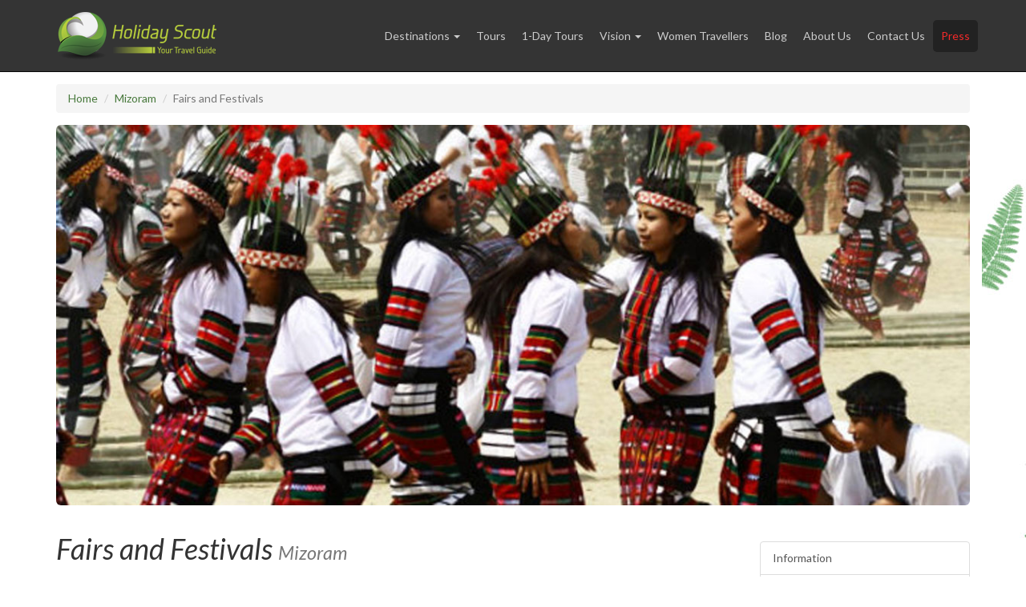

--- FILE ---
content_type: text/html; charset=UTF-8
request_url: https://theholidayscout.com/mizoram/fairs-and-festivals.html
body_size: 4921
content:
<!DOCTYPE html>
<html lang="en">
<head>
<meta charset="utf-8">
<meta http-equiv="X-UA-Compatible" content="IE=edge">
<meta name="viewport" content="width=device-width, initial-scale=1, maximum-scale=1, user-scalable=no">
<meta name="description" content="The Holiday Scout">
<meta name="keywords" content="Holiday Scout, North, East, India, Tours">
<meta name="author" content="Warrenasia">
<link rel="shortcut icon" href="https://theholidayscout.com/favicon.ico">

<title>Fairs and Festivals : Mizoram : The Holiday Scout</title>

<link rel="stylesheet" type="text/css" href="https://fonts.googleapis.com/css?family=Lato:400,400italic,700,700italic">
<!--[if IE]>
<link rel="stylesheet" type="text/css" href="https://fonts.googleapis.com/css?family=Lato:400italic">
<link rel="stylesheet" type="text/css" href="https://fonts.googleapis.com/css?family=Lato:700">
<link rel="stylesheet" type="text/css" href="https://fonts.googleapis.com/css?family=Lato:700italic">
<![endif]-->
<link rel="stylesheet" type="text/css" href="https://theholidayscout.com/css/v13-bootstrap.css">
<link rel="stylesheet" type="text/css" href="https://theholidayscout.com/css/v13-style.css">

<!-- HTML5 shim and Respond.js IE8 support of HTML5 elements and media queries -->
<!--[if lt IE 9]>
<script src="https://oss.maxcdn.com/html5shiv/3.7.2/html5shiv.min.js"></script>
<script src="https://oss.maxcdn.com/respond/1.4.2/respond.min.js"></script>
<![endif]-->

<link rel="stylesheet" type="text/css" href="https://theholidayscout.com/css/v13-smoothness/jquery-ui.min.css">

<script>
(function(i,s,o,g,r,a,m){i['GoogleAnalyticsObject']=r;i[r]=i[r]||function(){
(i[r].q=i[r].q||[]).push(arguments)},i[r].l=1*new Date();a=s.createElement(o),
m=s.getElementsByTagName(o)[0];a.async=1;a.src=g;m.parentNode.insertBefore(a,m)
})(window,document,'script','//www.google-analytics.com/analytics.js','ga');
ga('create', 'UA-62515385-1', 'auto');
ga('send', 'pageview');
</script>
		</head>

<body  class="bg">
<div id="fadeCover">
	<div><img src="https://theholidayscout.com/images/loading.gif" alt=""></div>
</div>

<div class="navbar navbar-inverse navbar-fixed-top" role="navigation">
	<div class="container">
		<div class="navbar-header">
			<button type="button" class="navbar-toggle" data-toggle="collapse" data-target=".navbar-collapse">
				<span class="sr-only">Toggle navigation</span>
				<span class="icon-bar"></span>
				<span class="icon-bar"></span>
				<span class="icon-bar"></span>
			</button>
			<a class="navbar-brand" href="https://theholidayscout.com/">
				<img src="https://theholidayscout.com/images/logo.png" alt="The Holiday Scout">
			</a>
		</div>
		<div class="navbar-collapse collapse">
			<ul class="nav navbar-nav navbar-right">
								<li class="dropdown">
					<a href="#" class="dropdown-toggle" data-toggle="dropdown" role="button" aria-expanded="false"> Destinations <span class="caret"></span></a>
					<ul class="dropdown-menu dropdown-menu-left" role="menu">
						<li role="presentation"><a role="menuitem" tabindex="-1" href="https://theholidayscout.com/arunachal-pradesh/information.html">Arunachal Pradesh</a></li>
						<li role="presentation"><a role="menuitem" tabindex="-1" href="https://theholidayscout.com/assam/information.html">Assam</a></li>
						<li role="presentation"><a role="menuitem" tabindex="-1" href="https://theholidayscout.com/manipur/information.html">Manipur</a></li>
						<li role="presentation"><a role="menuitem" tabindex="-1" href="https://theholidayscout.com/meghalaya/information.html">Meghalaya</a></li>
						<li role="presentation"><a role="menuitem" tabindex="-1" href="https://theholidayscout.com/mizoram/information.html">Mizoram</a></li>
						<li role="presentation"><a role="menuitem" tabindex="-1" href="https://theholidayscout.com/nagaland/information.html">Nagaland</a></li>
						<li role="presentation"><a role="menuitem" tabindex="-1" href="https://theholidayscout.com/tripura/information.html">Tripura</a></li>
						<li role="presentation"><a role="menuitem" tabindex="-1" href="https://theholidayscout.com/ladakh/information.html">Ladakh</a></li>
					</ul>
				</li>
				<li><a href="https://theholidayscout.com/tours-in-north-east-india.html">Tours</a></li>
				<li><a href="https://theholidayscout.com/one-day-north-east-india-tours.html">1-Day Tours</a></li>
				<li class="dropdown">
					<a href="#" class="dropdown-toggle" data-toggle="dropdown" role="button" aria-expanded="false"> Vision <span class="caret"></span></a>
					<ul class="dropdown-menu dropdown-menu-left" role="menu">
						<li role="presentation"><a role="menuitem" tabindex="-1" href="https://theholidayscout.com/holiday-scout-mission.html">Our Mission</a></li>
						<li role="presentation"><a role="menuitem" tabindex="-1" href="https://theholidayscout.com/indigenous-knowledge/">Indigenous Knowledge</a></li>
						<li role="presentation"><a role="menuitem" tabindex="-1" href="https://theholidayscout.com/community-projects.html">Community Projects</a></li>
						<li role="presentation"><a role="menuitem" tabindex="-1" href="https://theholidayscout.com/vision-tours-north-east-india.html">Vision Tours</a></li>
					</ul>
				</li>
				<li><a href="https://theholidayscout.com/women-travellers-tours-in-india.html">Women Travellers</a></li>
				<li><a href="https://theholidayscout.com/blog/">Blog</a></li>
				<li><a href="https://theholidayscout.com/about-the-holiday-scout-tour-guide.html">About Us</a></li>
				<li><a href="https://theholidayscout.com/contact-the-holiday-scout-india.html">Contact Us</a></li>
				<li><a href="https://theholidayscout.com/press-and-media.html" style="background-color:#222;border-radius:5px;color:#f42a2a;">Press</a></li>
			</ul>
		</div>
	</div>
</div>

<div class="container main-content">
	<ol class="breadcrumb">
		<li><a href="https://theholidayscout.com/">Home</a></li>
		<li><a href="https://theholidayscout.com/mizoram/information.html">Mizoram</a></li>
		<li class="active">Fairs and Festivals</li>
	</ol>
		<div class="row bottom-space">
		<div class="col-xs-12 header-image">
			<img src="https://theholidayscout.com/images/location/20-mizoram-fairs-and-festivals.jpg" alt="Mizoram - Fairs and Festivals" class="img-responsive img-rounded">		</div>
	</div>

		<div class="row">
				<div class="col-xs-12 col-sm-9">
			
				<h1>Fairs and Festivals <small>Mizoram</small></h1>			<div class="lead">
				The traditional repertoire of festival, folk and community dances offers visitors a delightful insight into the tribal heritage of Mizo culture in all its richness and variety. Surprisingly, some of the most popular dances, such as the Cheraw (bamboo dance), Khuallam, Solakia and Chheih Lam, were never created for the stage. Rather, they evolved spontaneously out of community spirit and participation.<br />
<br />
CHAPCHAR KUT<br />
This annual festival is usually held on the first Friday in March. It is a time when visitors get a chance to see the local people in their rich ceremonial costumes. The traditional dress, jewellery, exotic headgear and weapons worn by the representatives of all tribes in Mizoram showcase the most colourful aspects of Mizo culture. The most important dance on the programme is the famous Cheraw or Bamboo Dance.			</div>
		</div>
		
			<div class="col-xs-12 col-sm-3">
				<div class="list-group"> <a href="https://theholidayscout.com/mizoram/information.html" class="list-group-item">Information</a> <a href="https://theholidayscout.com/mizoram/recommended-tourist-circuits.html" class="list-group-item">Recommended Tourist Circuits</a> <a href="https://theholidayscout.com/mizoram/fairs-and-festivals.html" class="list-group-item active">Fairs and Festivals</a> <a href="https://theholidayscout.com/mizoram/tours.html" class="list-group-item">Tours</a>
				</div>
			</div>	</div>
	</div>

<div id="footer">
	<div class="container">
		<div class="row sections" style="position:relative;">
			<div class="col-sm-12 footer-press">
				<h3 class="footer_header" style="text-align:center;">
					Press Features
				</h3>
				<a href="https://theholidayscout.com/press-and-media.html">
					<img src="https://theholidayscout.com/images/press-conde-nast-traveler.png" alt="Press Conde Nast Traveler">
					<img src="https://theholidayscout.com/images/press-eclectic-north-east.png" alt="Press Eclectic North East">
					<img src="https://theholidayscout.com/images/press-global-gallivanting.png" alt="Press Global Gallivanting"><br class="visible-sm-block">
					<img src="https://theholidayscout.com/images/press-hippie-in-heels.png" alt="Press Hippie in Heels">
					<img src="https://theholidayscout.com/images/press-startup-terminal.png" alt="Press Startup Terminal">
					<img src="https://theholidayscout.com/images/press-third-eye-traveller.png" alt="Press Third Eye Traveller">
				</a>
			</div>
			<div class="col-sm-3 footer-testimonials">
				<h3 class="footer_header">
					Testimonials
				</h3>
								<div class="wrapper">
					<div class="quote">
						<span>&ldquo;</span>
							Dearest Holiday Scout! Thank you so much for organizing my travel and accommodation for my entire filming team from Singapore. We had a great time filming and all the accommodations were top notch. Also, thanks for providing us with an awesome guide too. I will be recommending you guys to more people in Singapore! Thanks once again.						<span></span>
					</div>
					<div class="author">
													<img src="https://theholidayscout.com/images/testimonial/3.jpg" alt="">
													<div class="name">
							Nivitra Devi						</div>
						<div class="info">
							Singapore						</div>
					</div>
					<div class="testimonial-add">
						<a class="btn btn-success" href="https://theholidayscout.com/add-your-testimonial.html"><span class="glyphicon glyphicon-plus" style="font-size:11px;margin-right:5px;"></span> Add your testimonial</a>
					</div>
				</div>
			</div>

						<div class="col-sm-3 footer-destinations">
				<h3 class="footer_header">
					Destinations
				</h3>
				<div class="wrapper">
					<a href="https://theholidayscout.com/arunachal-pradesh/information.html">Arunachal Pradesh</a><br>
					<a href="https://theholidayscout.com/assam/information.html">Assam</a><br>
					<a href="https://theholidayscout.com/manipur/information.html">Manipur</a><br>
					<a href="https://theholidayscout.com/meghalaya/information.html">Meghalaya</a><br>
					<a href="https://theholidayscout.com/mizoram/information.html">Mizoram</a><br>
					<a href="https://theholidayscout.com/nagaland/information.html">Nagaland</a><br>
					<a href="https://theholidayscout.com/tripura/information.html">Tripura</a><br>
					<a href="https://theholidayscout.com/ladakh/information.html">Ladakh</a>
				</div>
			</div>

			<div class="col-sm-3 footer-tours">
				<h3 class="footer_header">
					Tours
				</h3>
				<div class="wrapper">
					<a href="https://theholidayscout.com/tour/biker-motorcycle-tour-arunachal-pradesh-nagaland.html">Biker Tour</a><br><a href="https://theholidayscout.com/tour/wildlife-safari-festival.html">Wildlife Safari &amp; Festival</a><br><a href="https://theholidayscout.com/tour/monastery-tribal-discovery.html">Monastery &amp; Tribal Discovery</a><br><a href="https://theholidayscout.com/tour/aoling-mopin-festival-and-kaziranga-tour.html">Aoling &amp; Mopin Festival and Kaziranga</a><br><a href="https://theholidayscout.com/tour/paradise-trek.html">Paradise Trek</a><br><a href="https://theholidayscout.com/tour/window-on-ladakh.html">Window on Ladakh</a><br>				</div>
			</div>

			<div class="col-sm-3 footer-about">
				<h3 class="footer_header">
					<a href="https://theholidayscout.com/about-the-holiday-scout-tour-guide.html">About The Holiday Scout</a>
				</h3>
				<div class="wrapper">
					<a href="https://theholidayscout.com/holiday-scout-mission.html">Vision</a><br>
					<a href="https://theholidayscout.com/why-travel-with-the-holiday-scout.html">Why Travel With Us</a><br>
					<a href="https://theholidayscout.com/women-travellers-tours-in-india.html">Women Travellers</a><br>
					<a href="https://theholidayscout.com/one-day-north-east-india-tours.html">1-Day Tours</a><br>
					<a href="https://theholidayscout.com/blog/">Blog</a><br>
					<a href="https://theholidayscout.com/payment-options.html">Payment Options</a><br>
					<a href="https://theholidayscout.com/contact-the-holiday-scout-india.html">Contact Us</a>
				</div>
			</div>
		</div>

		<div class="row">
			<div class="col-md-12">
				<div class="infoBalloon">
					<div class="TABadge">
						<a rel="nofollow" target="_blank" href="https://www.tripadvisor.in/Attraction_Review-g858482-d10002828-Reviews-Holiday_Scout-Bomdila_West_Kameng_District_Arunachal_Pradesh-m11863-m11863.html"><img 
							src="https://theholidayscout.com/images/tripadvisor-badge.jpg" alt="TripAdvisor"></a>
											</div>
					<div class="regInfo">
						Govt of Arunachal Pradesh,
						Dept of Tourism,<br>
						Tour Operator Registration No.:<br>
						Tou(Gen)318/2012
					</div>
					<div class="callUs">
						<small>When you're ready, we're ready!</small><br>
						CALL <a href="tel:+919540698458">+91 954 069 8458</a>
					</div>
				</div>
			</div>
		</div>

		<div class="row credits">
			<div class="col-md-12">
				<div class="chaloArunachal">
					<a href="https://chaloarunachal.com/" rel="nofollow" class="newWindow">
					<img src="https://theholidayscout.com/images/logo-chaloarunachal.jpg" alt=""></a>
				</div>
				<div class="row social">
					<div class="socialIcons clearfix">
						<div class="fb">
							<a href="https://www.facebook.com/holidayscoutindia" rel="nofollow" class="newWindow">
							<img src="https://theholidayscout.com/images/icon-social.png" alt=""></a>
						</div>
						<div class="yt">
							<a href="https://www.youtube.com/user/ChocoloteOnu/videos" rel="nofollow" class="newWindow">
							<img src="https://theholidayscout.com/images/icon-social.png" alt=""></a>
						</div>
						<div class="bl">
							<a href="https://theholidayscout.com/blog/" rel="nofollow" class="newWindow">
							<img src="https://theholidayscout.com/images/icon-social.png" alt=""></a>
						</div>
						<div class="ig">
							<a href="https://instagram.com/holidayscout/" rel="nofollow" class="newWindow">
							<img src="https://theholidayscout.com/images/icon-social.png" alt=""></a>
						</div>
						<div class="tw">
							<a href="https://twitter.com/holidayscout" rel="nofollow" class="newWindow">
							<img src="https://theholidayscout.com/images/icon-social.png" alt=""></a>
						</div>
						<div class="gp">
							<a href="https://plus.google.com/+HolidayScout/posts" rel="nofollow" class="newWindow">
							<img src="https://theholidayscout.com/images/icon-social.png" alt=""></a>
						</div>
					</div>
				</div>
				<div class="row copyright">
					<div class="col-md-12">
						
		&copy; 2009 - 2026 The Holiday Scout. All content rights reserved.<br>
		<a href="https://www.warrenasia.com/" class="newWindow" title="Domain Registration in India by Warrenasia Technologies">Domain Registration in India by Warrenasia Technologies</a>. Code and structure rights reserved.<!-- Start of StatCounter Code for Default Guide -->
<script type="text/javascript">
var sc_project=10419396; 
var sc_invisible=1; 
var sc_security="79fa7e2e"; 
var scJsHost = (("https:" == document.location.protocol) ?
"https://secure." : "http://www.");
document.write("<sc"+"ript type='text/javascript' src='" +
scJsHost+
"statcounter.com/counter/counter.js'></"+"script>");
</script>
<noscript><div class="statcounter"><a title="click tracking"
href="http://statcounter.com/" target="_blank"><img
class="statcounter"
src="http://c.statcounter.com/10419396/0/79fa7e2e/1/"
alt="click tracking"></a></div></noscript>
<!-- End of StatCounter Code for Default Guide -->
							</div>
				</div>
			</div>
		</div>
	</div>
</div>


<script type="text/javascript" src="https://theholidayscout.com/js/v13-jquery.min.js"></script> 
<script type="text/javascript" src="https://theholidayscout.com/js/v13-jquery-ui.min.js"></script>
<script type="text/javascript" src="https://theholidayscout.com/js/v13-bootstrap.min.js"></script>
<script type="text/javascript" src="https://theholidayscout.com/js/v13-common.js"></script>


<div id="jsIssue" class="browserIssue">
	Please enable Javascript to view this site properly.
	<script type="text/javascript">
	/* Notice bar for js disabled */
	$('#jsIssue').hide();
	</script>
</div>

<!--[if lt IE 9]>
<div class="browserIssue">
	You are using an outdated browser, so some features of this website may not work.
	Please upgrade to a better browser.
	<a href="https://www.mozilla.org/en-US/firefox/" rel="nofollow" class="newWindow"><img src="https://theholidayscout.com/images/logo-ff.png" style="margin-bottom:3px;" alt=""></a>
	<a href="https://www.google.com/intl/en/chrome/browser/" rel="nofollow" class="newWindow"><img src="https://theholidayscout.com/images/logo-ch.png" style="margin-bottom:3px;" alt=""></a>
	<img src="https://theholidayscout.com/images/icon-close.png" class="closeIcon" style="cursor:pointer;margin:0 10px 3px 0;" alt="">
</div>
<![endif]-->

<!-- AddThis Welcome BEGIN -->
<script type="text/javascript" src="//s7.addthis.com/js/300/addthis_widget.js#pubid=ra-557ebacd923b23dd" async="async"></script>
<script type="text/javascript">
addthis.bar.initialize({'default':{"backgroundColor":"#111111","buttonColor":"#098df4","textColor":"#ffffff","buttonTextColor":"#ffffff"},rules:[{"name":"Twitter","match":{"referringService":"twitter"},"message":"Let your followers know:","action":{"type":"button","text":"Tweet this page!","verb":"share","service":"twitter"}},{"name":"Facebook","match":{"referringService":"facebook"},"message":"Tell your friends about us:","action":{"type":"button","text":"Share on Facebook","verb":"share","service":"facebook"}},{"name":"Google","match":{"referrer":"google.com"},"message":"If you like this page, let Google know:","action":{"type":"button","text":"+1","verb":"share","service":"google_plusone_share"}}]});
addthis.layers({'theme':'transparent','share':{'position':'right','numPreferredServices':5}});
</script>
<!-- AddThis Widgets END -->

<!-- IE10 viewport hack for Surface/desktop Windows 8 bug -->
<script src="https://theholidayscout.com/js/v13-ie10-viewport-bug-workaround.js"></script>
</body>
</html>


--- FILE ---
content_type: text/css
request_url: https://theholidayscout.com/css/v13-style.css
body_size: 3259
content:
/* Base theme
-------------------------------------------------- */
body {
	background-color: #fff;
	font-family: Lato, Arial, Helvetica, sans-serif;
	padding-top: 75px;
}
@media (min-width: 768px) {
	body {
		padding-top: 180px;
	}
}
@media (min-width: 992px) {
	body {
		padding-top: 140px;
	}
}
@media (min-width: 1200px) {
	body {
		padding-top: 105px;
	}
}

a {
	color: #4a7a3e;
}
a:hover, a:focus {
	color: #4a7a3e;
}
.green {
	color: #008000;
}

/* Nav styling
-------------------------------------------------- */
.navbar {
	min-height: 60px;
	border-radius: 0;
	background-color: rgba(30, 30, 30, 0.9);
	transition: all 0.1s ease;
}
.navbar-brand {
	height: 60px;
	padding: 5px 15px;
}
.navbar-brand img {
	height: 50px;
	transition: all 0.1s ease;
}
.navbar-toggle {
	margin-top: 15px;
}
.navbar-inverse .navbar-nav > li > a {
	padding: 10px 10px;
	color: #ccc;
}
.navbar-right {
	margin-top: 25px !important;
	margin-right: -10px;
}
@media(min-width:768px) {
	.navbar {
		min-height: 90px;
	}
	.navbar-brand {
		padding: 15px 15px;
	}
	.navbar-brand img {
		height: 60px;
	}
}
.dropdown-menu {
	background-color: rgba(30, 30, 30, 0.9);
}
.navbar-nav .open .dropdown-menu > li > a,
.dropdown-menu > li > a {
	padding: 10px 20px;
	color: #ccc;
}
.dropdown-menu > li > a:hover, .dropdown-menu > li > a:focus {
	color: #fff;
	background-color: #080808;
}


/* Nav shrink on scroll
-------------------------------------------------- */
.navShrink {
	min-height: 60px !important;
	transition: all 0.4s ease;
}
.navShrink .navbar-brand {
	padding: 5px 15px;
	transition: all 0.4s ease;
}
.navShrink .navbar-brand img {
	height: 50px;
	transition: all 0.4s ease;
}
.navShrink .navbar-right {
	margin-top: 10px !important;
	transition: all 0.4s ease;
}


/* Container
-------------------------------------------------- */
/* Regular background */
body.bg {
	background-image: url('../images/bg.jpg');
	background-repeat: repeat;
	background-position: 50% top;
}
body.bg .main-content {
	background-color: #fff;
}

/* Background for women travellers */
body.women {
	background-image: url('../images/bg-women.jpg');
	background-repeat: repeat;
	background-position: 50% top;
}
body.women .main-content {
	background-color: #fff;
	border-radius: 5px;
}
body.women .breadcrumb {
	margin: 20px 0 0 0;
}

/* Background for vision section */
body.vision {
	background-image: url('../images/bg-vision.jpg');
	background-repeat: repeat;
	background-position: 50% top;
}
body.vision .main-content {
	background-color: #fff;
	border-radius: 5px;
}
body.vision .breadcrumb {
	margin: 20px 0 0 0;
}

/* Background for culinary trail tour */
body.culinary-trail {
	background-image: url('../images/bg-culinary-trail.jpg');
	background-repeat: repeat;
	background-position: 50% top;
}
body.culinary-trail .main-content {
	background-color: #fff;
	border-radius: 5px;
}
body.culinary-trail .breadcrumb {
	margin: 20px 0 0 0;
}


.breadcrumb {
	margin: 0;
}


/* Lead
-------------------------------------------------- */
.lead {
	font-size: 16px;
	line-height: 1.6;
	margin: 20px 0;
	text-align: justify;
}


/* List Group
-------------------------------------------------- */
.list-group {
	margin-top: 30px;
}
.list-group-item.active, .list-group-item.active:hover, .list-group-item.active:focus {
	background-color: #4a7a3e;
	border-color: #4a7a3e;
}


/* Carousel Home
-------------------------------------------------- */
#homeCarousel {
	max-width: 800px;
	height: 350px;
}
#homeCarousel .carousel-caption {
	z-index: 10;
	padding-bottom: 20px;
	left: 10%;
	right: 10%;
}
#homeCarousel .carousel-indicators {
	bottom: 10px;
}
#homeCarousel .carousel-caption .carousel-label {
	background-color: rgba(30, 30, 30, 0.7);
	color: #ccc;
	padding: 10px;
	border-radius: 5px;
}
#homeCarousel .item {
	height: 350px;
}
#homeCarousel .carousel-inner > .item > img {
	position: absolute;
	min-width: 100%;
	height: 350px;
	max-width: none;
	/* hack to center image */
	top: -9999px;
	bottom: -9999px;
	left: -9999px;
	right: -9999px;
	margin: auto;
}
#homeCarousel .carousel-control.left {
  background-image: none;
  filter: none;
}
#homeCarousel .carousel-control.right {
  background-image: none;
  filter: none;
}


/* Carousel Large
-------------------------------------------------- */
#largeCarousel {
	max-width: 1140px;
	height: 475px;
}
#largeCarousel .carousel-caption {
	z-index: 10;
}
#largeCarousel .item {
	height: 475px;
}
#largeCarousel .carousel-inner > .item > img {
	position: absolute;
	min-width: 100%;
	height: 475px;
	max-width: none;
	/* hack to center image */
	top: -9999px;
	bottom: -9999px;
	left: -9999px;
	right: -9999px;
	margin: auto;
}
#largeCarousel .carousel-control.left {
  background-image: none;
  filter: none;
}
#largeCarousel .carousel-control.right {
  background-image: none;
  filter: none;
}


/* Map
-------------------------------------------------- */
.northeast-map {
	margin: 0 auto;
	max-width: 350px;
}
.map-caption {
	position: relative;
	background-color: rgba(30, 30, 30, 0.9);
	color: #ccc;
	text-align: center;
	padding: 5px;
	width: 190px;
	margin: -50px auto 0 auto;
	border-radius: 5px;
}


/* Google Map on contact page
-------------------------------------------------- */
#map-container {
}


/* State tabs
-------------------------------------------------- */
.bottom-space {
	margin-bottom: 15px;
}


h1, h2, h3 {
	font-style: italic;
	text-align: left;
}


.destination-tabs img {
	margin: 0 auto;
}

.header-image {
	margin-top: 15px;
}

.award {
	margin: 0 auto;
	text-align: center;
	max-width: 800px;
}
.award img {
	margin: 15px;
}

.video-scroll {
}
.video-scroll .scroll-arrows {
	top: 60px;
	position: relative;
	z-index: 5;
}
.video-scroll .scroll-arrows .scroll-arrow-left {
	position: absolute;
	top: 0;
	left: -10px;
	font-size: 50px;
	color: #f00;
	line-height: 1em;
	padding: 10px 0;
	cursor: pointer;
	text-shadow: 3px 0px 5px #fff;
}
.video-scroll .scroll-arrows .scroll-arrow-right {
	position: absolute;
	top: 0;
	right: -10px;
	font-size: 50px;
	color: #f00;
	line-height: 1em;
	padding: 10px 0;
	cursor: pointer;
	text-shadow: -3px 0px 5px #fff;
}
.video-list-container {
	overflow: hidden;
	margin: 0;
}
.video-list {
	position: relative;
	top: 0;
	left: 0;
}
.video-item {
	float: left;
	width: 390px;
	max-width: 100%;
	padding: 0 30px 0 0;
}
@media (min-width: 768px) {
	.video-list-container {
		width: 720px;
	}
}
@media (min-width: 992px) {
	.video-list-container {
		width: 940px;
	}
}
@media (min-width: 1200px) {
	.video-list-container {
		width: 1140px;
	}
}



.featured-tours {
	font-size: 0.9em;
}
.featured-tours .banner {
	position: absolute;
	top: 75px;
	left: 15px;
	right: 15px;
	padding: 5px 0;
	background-color: #fff;
	opacity: 0.8;
}
.featured-tours .banner-text {
	text-align: center;
	font-weight: bold;
	color: #000;
}
.featured-tours .title {
	font-family: Lato, Arial, Helvetica, sans-serif;
	font-weight: bold;
	font-size: 1.1em;
	margin: 5px 0 3px 0;
}
.featured-tours .title a {
	color: #333;
}
.featured-tours .subtitle {
	font-weight: bold;
	font-style: italic;
	color: #272;
	margin: 0 0 3px 0;
}

/* Tour listing item
-------------------------------------------------- */
.tour-listing-item {
	background-color: #f5fff5;
	border: 1px solid #ccc;
	padding: 15px 0;
}
.tour-listing-item .image-container {
	position: relative;
	height: 95px;
	overflow: hidden;
}
.tour-listing-item .image {
	position: absolute;
	min-width: 95px;
	height: 95px;
	max-width: none;
	/* hack to center image */
	top: -9999px;
	bottom: -9999px;
	left: -9999px;
	right: -9999px;
	margin: auto;
}
.icon {
	margin-bottom: 3px;
}
.tour-listing-item .title {
	margin-top: 0;
	font-size: 18px;
}
.tour-listing-item .route {
	padding-top: 5px;
}
.tour-listing-item .tour-details {
}
.tour-listing-item .duration {
	margin-top: 15px;
}
.tour-listing-item .location {
	margin-top: 15px;
}
.tour-listing-item .detail-link {
	margin-top: 15px;
	float: right;
}

/* Blog related
-------------------------------------------------- */
.tag-cloud {
	width: 80%;
	margin: 0 auto;
	text-align: center;
}
.blogInfo {
	margin: 20px 0;
}
.blogPostImg {
	float: left;
	margin: 8px 20px 8px 0;
}
.flex-images .flexOverlay {
	position: absolute;
	bottom: 0;
	margin: 0 auto 5px auto;
	width: 100%;
}
.flex-images .flexCaption {
	margin: 0 auto;
	background-color: #fff;
	font-size: 14px;
	color: #000;
	line-height: 1.3em;
	text-align: center;
	width: 95%;
}


/* Footer
-------------------------------------------------- */
#footer {
	background-color: #222;
	color: #fff;
	margin-top: 30px;
}
#footer a {
	color: #bfbfc0;
}
#footer .sections {
	margin-bottom: 45px;
}
#footer .footer-press {
	margin: 0 0 20px 0;
	text-align: center;
}
#footer .footer-press a {
	text-decoration: none;
	opacity: 0.9;
}
#footer .footer-press a:hover {
	opacity: 1;
}
#footer .footer-press img {
	margin: 10px;
}
#footer .footer_header {
	color: #c4c4c4;
	font-size: 24px;
	font-style: italic;
	font-weight: normal;
	margin: 50px 0 20px 0;
}
#footer .wrapper {
	margin: 0 auto;
	width: 95%;
	line-height: 1.6em;
}
@media (min-width: 992px) {
	#footer .footer-testimonials {
		min-height: 350px;
	}
}
#footer .footer-testimonials .quote {
	color: #bfbfc0;
}
#footer .footer-testimonials .quote span {
	float: left;
	font-family: Georgia !important;
	font-size: 32px;
	font-style: italic;
	margin-right: 8px;
	position: relative;
	top: 5px;
}
#footer .footer-testimonials .author {
	position: relative;
	margin-top: 20px;
	height: 60px;
}
#footer .footer-testimonials .author img {
	position: absolute;
	top: -6px;
	width: 60px;
	border-radius: 30px;
}
#footer .footer-testimonials .name {
	margin-left: 70px;
	font-size: 13px;
	font-weight: bold;
	overflow: hidden;
}
#footer .footer-testimonials .info {
	margin-left: 70px;
	color: #ccc;
	font-style: italic;
	overflow: hidden;
}
#footer .footer-testimonials .testimonial-add {
	margin-top: 10px;
	text-transform: uppercase;
}
#footer .footer-testimonials .testimonial-add a {
	font-size: 12px;
	color: #fff;
}
#footer .footer-testimonials .testimonial-add img {
	margin: 0 5px 1px 0;
}


#footer .infoBalloon {
	position: absolute;
	bottom: 0;
	right: 0;
}
#footer .callUs {
	float: left;
	margin-left: 30px;
	height: 89px;
	padding: 10px;
	background-color: #444;
	border-radius: 10px;
	font-size: 18px;
	text-align: center;
}
#footer .regInfo {
	float: left;
	margin-left: 30px;
	height: 89px;
	padding: 10px;
	background-color: #2a2a2a;
	color: #999;
	border-radius: 10px;
	font-size: 14px;
	text-align: center;
}
#footer .TABadge {
	float: left;
	height: 104px;
	width: auto;
	padding: 0;
	border-radius: 10px;
	overflow: hidden;
	line-height: 0;
}
#footer .TABadge .TA_excellent > div {
	margin: 0 !important;
}
.TA_selfserveprop > div {
	width: 100% !important;
}
@media (max-width: 991px) {
	#footer .infoBalloon {
		position: relative;
	}
	#footer .callUs {
		margin-left: 20px;
	}
	#footer .regInfo {
		margin-left: 20px;
	}
}
@media (max-width: 767px) {
	#footer .infoBalloon {
		position: relative;
		margin: 30px 30px 0 30px;
	}
	#footer .callUs {
		float: none;
		margin-left: 0;
		margin-top: 15px;
		height: auto;
	}
	#footer .regInfo {
		float: none;
		margin-left: 0;
		margin-top: 15px;
		height: auto;
	}
	#footer .TABadge {
		float: none;
		height: auto;
		width: 150px;
		margin: 0 auto;
	}
}

#footer .credits {
	border-top: 1px solid #343437;
	padding: 30px 0 60px;
	margin-top: 30px;
}

/* Footer - external and social links
-------------------------------------------------- */
#footer .chaloArunachal {
	margin: 0 auto;
	width: 120px;
	margin-bottom: 20px;
}
#footer .chaloArunachal img {
	width: 120px;
	border-radius: 5px;
}
#footer .socialIcons {
	position: relative;
	margin: 0 auto;
	width: 270px;
}
#footer .socialIcons div {
	float: left;
	width: 35px;
	height: 35px;
	margin: 0 0 0 10px;
	overflow: hidden;
}
#footer .socialIcons div img {
	position: relative;
}
#footer .socialIcons .fb img { left:	 0; top: -35px; }
#footer .socialIcons .bl img { left: -35px; top: -35px; }
#footer .socialIcons .yt img { left: -70px; top: -35px; }
#footer .socialIcons .ig img { left: -105px; top: -35px; }
#footer .socialIcons .tw img { left: -140px; top: -35px; }
#footer .socialIcons .gp img { left: -175px; top: -35px; }
#footer .socialIcons .dap img { left: -210px; top: -35px; }
#footer .credits .copyright {
	color: #a6a6a7;
	font-style: italic;
	margin-top: 30px;
	text-align: center;
}


/* Special case - item listing
-------------------------------------------------- */
.mediaList h2 {
	margin-bottom: 30px;
}
.mediaList .media-photo {
	margin: 0 0 15px 0;
	width: 250px;
	height: 250px;
	border-radius: 5px;
}
.mediaList .lead {
	margin: 20px 0 0 0;
}
.mediaList .media-text {
	margin-bottom: 5px;
	height: 155px;
	overflow: hidden;
}
.mediaList .media-text .btn-more {
	background-color: #d16362;
	border-color: #d43f3a;
	color: #fff;
}
.mediaList .media-text .btn-more:hover, 
.mediaList .media-text .btn-more:focus, 
.mediaList .media-text .btn-more.focus, 
.mediaList .media-text .btn-more:active, 
.mediaList .media-text .btn-more.active, 
.mediaList .media-text .open > .dropdown-toggle.btn-more {
	background-color: #c9302c !important;
	border-color: #ac2925 !important;
	color: #fff;
}
.mediaList .more-arrow, .mediaList .less-arrow {
	position: relative;
	margin: 0 auto;
	background-color: #e8e3d7;
	font-size: 11px;
	color: #9d9174;
	text-align: center;
	text-transform: uppercase;
	width: 100px;
	padding: 2px 0;
	border-radius: 4px;
	cursor: pointer;
}
.mediaList .more-arrow:after {
	top: 100%;
	left: 50%;
	border: solid transparent;
	content: " ";
	height: 0;
	width: 0;
	position: absolute;
	pointer-events: none;
	border-color: rgba(232, 227, 215, 0);
	border-top-color: #e8e3d7;
	border-width: 7px;
	margin-left: -7px;
}
.mediaList .less-arrow:after {
	bottom: 100%;
	left: 50%;
	border: solid transparent;
	content: " ";
	height: 0;
	width: 0;
	position: absolute;
	pointer-events: none;
	border-color: rgba(232, 227, 215, 0);
	border-bottom-color: #e8e3d7;
	border-width: 7px;
	margin-left: -7px;
}

@media (min-width:1200px) {
	.mediaList .lead {
		margin: 40px 0 0 0;
	}
}


/* Browser issue
-------------------------------------------------- */
.browserIssue {
	position: fixed;
	top: 0;
	width: 100%;
	padding: 10px 0;
	filter: alpha(opacity=80);
	opacity: 0.8;
	background-color: #fff;
	font-size: 13px;
	color: #222;
	text-align: center;
	z-index: 9999;
}

/* Fade overlay
-------------------------------------------------- */
#fadeCover {
	position: absolute;
	width: 100%;
	height: 100%;
	background-color: #000000;
	text-align: center;
	display: none;
	top: 0;
	left: 0;
	z-index: 9999;
}
#fadeCover div {
	position: absolute;
	width: 100%;
	height: 20px;
	margin-top: -10px;
	top: 50%;
	text-align: center;
}

/* Notification styling
-------------------------------------------------- */
.successBox, .errorBox {
	padding: 10px 15px 10px 40px;
	margin: 10px 0;
	border-radius: 5px;
	font-size: 13px;
	line-height: 20px;
}
.successBox {
	background-color: #e4f8dd;
	background-image: url('../images/icon-form-success.png');
	background-position: 10px 10px;
	background-repeat: no-repeat;
	border: 1px solid #6bbe55;
	color: #4d743f;
}
.errorBox {
	background-color: #f8dddd;
	background-image: url('../images/icon-form-error.png');
	background-position: 10px 10px;
	background-repeat: no-repeat;
	border: 1px solid #d95b5b;
	color: #992c2c;
}

/* jQuery UI + other widgets fixes
-------------------------------------------------- */
.ui-widget {
	font-family: Arial, Helvetica, sans-serif !important;
	font-size: 14px !important;
	line-height: 16px !important;
}
.ui-widget select {
	padding: 1px;
	font-size: 0.9em !important;
}
textarea {
	resize: vertical;
}
.ui-spinner-input {
    height: 26px;
}
#sb-container {
	z-index: 9999 !important;
}

.giving-back-thumbs {
	text-align: left;
	overflow: hidden;
}
.giving-back-thumbs img {
	margin: 0 10px 10px 0;
}
@media (min-width: 768px) {
	.two-col {
		column-count: 2;
		column-gap: 5em;
	}
}

--- FILE ---
content_type: application/javascript
request_url: https://theholidayscout.com/js/v13-common.js
body_size: 1695
content:
/* Bootstrap - Make menu bar smaller when page is scrolled */
$(window).scroll(function() {
	if ($(document).scrollTop() > 50) {
		$('.navbar').addClass('navShrink');
	} else {
		$('.navbar').removeClass('navShrink');
	}
});

/* jQuery plugins to extend functionality */
jQuery.fn.center = function(parent) {
	if (parent) {
		parent = this.parent();
	} else {
		parent = window;
	}
	this.css({
		"position": "absolute",
		"top": ((($(parent).height() - this.outerHeight()) / 2) + $(parent).scrollTop() + "px"),
		"left": ((($(parent).width() - this.outerWidth()) / 2) + $(parent).scrollLeft() + "px")
	});
	return this;
}

jQuery.fn.errorHighlight = function(setOn) {
	var $color = (setOn) ? '#ff0000' : '';
	this.css('border-color', $color);
	return this;
}

function displaySuccess($successString) {
	var $successContainer = ""+
		"<div class=\"successBox\">"+
		"</div>";
	$("#notificationZone").html($successContainer);
	$(".successBox").html($successString);
}

function displayError($errorString, $uniqueRef) {
	$uniqueRef = typeof $uniqueRef !== 'undefined' ?  $uniqueRef : '';
	var notificationBox = $("#notificationZone"+$uniqueRef);
	var $errorContainer = ""+
		"<div class=\"errorBox\">"+
		"</div>";
	notificationBox.html($errorContainer);
	notificationBox.find(".errorBox").html($errorString);
	$('html, body').stop().animate({
		scrollTop: notificationBox.offset().top - 70
	}, 100);
}

function clearFadeCover() {
	setTimeout(function(){
		$("#fadeCover").hide();
	}, 300);
}

/* Custom UX functionality */
jQuery(function(){
	/* Fade cover on submit */
	if ($("#fadeCover").length) {
		$("input:submit").click(function() {
			$("#fadeCover").fadeTo(100, 0.5);
		});

		function centerCover() { $("#fadeCover").center(false); }
		$(window).scroll(centerCover);
	}

	/* Hack, because HTML 5 doesn't allow target attr */
	$('.newWindow').attr('target', '_blank');

	/* Scroll to top functionality */
	/*
	$('.scrollToTop').fadeTo('fast',0.8);
	$(window).bind('scroll', function(){
		if($(this).scrollTop() > 200) {
			$('.scrollToTop').stop().animate({'right':'0'}, 300);
		} else if($(this).scrollTop() < 200) {
			$('.scrollToTop').stop().animate({'right':'-100px'}, 300);
		}
	});
	$('.scrollToTop').hover(function() {
		$(this).fadeTo('fast',1.0);
	}, function() {
		$(this).fadeTo('fast',0.8);
	});
	$('.scrollToTop').click(function() {
		$('html, body').animate({ scrollTop: 0 }, 500);
	});
	*/

	/* Notice bar for older browsers */
	$('.browserIssue').find('.closeIcon').click(function() {
		$(this).parent('div').slideUp('fast');
	});

	/* Check box for datagrid */
	/*
	$('.datagridCheckbox').change(function(){
		$(this).closest('tr').toggleClass('success');
		if(!this.checked) {
			$('#checkall').prop('checked', false);
		}
	});
	$('#checkall').click(function(){
		alert('test');
		if ($(this).prop('checked')==true) {
			$('.dataGrid').find('.datagridCheckbox:not(:checked)').closest('tr').toggleClass('success');
			$('.dataGrid').find('.datagridCheckbox:not(:checked)').prop('checked', true);
		} else {
			$('.dataGrid').find('.datagridCheckbox:checked').closest('tr').toggleClass('success');
			$('.dataGrid').find('.datagridCheckbox:checked').prop('checked', false);
		}
	});
	*/
	/* iCheck version of above script */
	$('.datagridCheckbox').on('ifToggled', function(event){
		$(this).closest('tr').toggleClass('info');
		if(!this.checked) {
			$('#checkall').prop('checked', false);
			$('#checkall').iCheck('update');
		}
	});
	$('#checkall').on('ifChecked', function(event){
		$('.dataGrid').find('.datagridCheckbox:not(:checked)').iCheck('check');
	}).on('ifUnchecked', function(event){
		$('.dataGrid').find('.datagridCheckbox:checked').iCheck('uncheck');
	});

	/* Social icons */
	$('.socialIcons>div').hover(function(){
		$(this).find('img').css("top","0");
	}, function(){
		$(this).find('img').css("top","-35px");
	});

	/* Date picker */
	if ($('.datePicker').length) {
		$('.iconCalendar').hover(function() {
			$(this).css("cursor","pointer");
		});
		$('.iconCalendar').click(function() {
			$(this).siblings('input').datepicker("show");
		});
		$(".datePicker").datepicker({
			dateFormat: 'd MM yy',
			changeMonth: true,
			changeYear: true
		});
	}

	if ($('#startDate').length) {
		var dates = $("#startDate,#endDate").datepicker({
			dateFormat: 'd MM yy',
			changeMonth: true,
			changeYear: true,
			onSelect: function(selectedDate) {
				var option = this.id == "startDate" ? "minDate" : "maxDate",
					instance = $(this).data("datepicker"),
					date = $.datepicker.parseDate(
						instance.settings.dateFormat ||
						$.datepicker._defaults.dateFormat,
						selectedDate, instance.settings);
				dates.not(this).datepicker("option", option, date);
			}
		});
	}

	/* Expandable text box */
	if ($('.more-arrow, .less-arrow').length) {
		/* Hide more arrow if text fits in first view */
		if($('.more-arrow').siblings('.media-text').find('.media-text-inner').height() <= 155) {
			$('.more-arrow').hide();
			$('.more-arrow').siblings('.media-text').css('height','auto'); /* Set height=auto to show all content on really small screens */
		}

		$('.more-arrow, .less-arrow').click(function(){
			leadContainer = $(this).siblings('.media-text');
			if (leadContainer.height() <= 155) {
				leadContainer.css('height','100%');
				$(this).toggleClass('more-arrow less-arrow').text('Read Less');
			} else {
				leadContainer.css('height','155px');
				$(this).toggleClass('more-arrow less-arrow').text('Read More');
			}
		});
	}

	if ($('.video-scroll').length) {
		$('.scroll-arrow-right').click(function(){
			$('.video-list-container').stop().animate({
				scrollLeft: "+=390"
			}, 750);
		});
		$('.scroll-arrow-left').click(function(){
			$('.video-list-container').stop().animate({
				scrollLeft: "-=390"
			}, 750);
		});
	}

});

--- FILE ---
content_type: text/plain
request_url: https://www.google-analytics.com/j/collect?v=1&_v=j102&a=1414082469&t=pageview&_s=1&dl=https%3A%2F%2Ftheholidayscout.com%2Fmizoram%2Ffairs-and-festivals.html&ul=en-us%40posix&dt=Fairs%20and%20Festivals%20%3A%20Mizoram%20%3A%20The%20Holiday%20Scout&sr=1280x720&vp=1280x720&_u=IEBAAEABAAAAACAAI~&jid=359427380&gjid=960761072&cid=1468167824.1769033882&tid=UA-62515385-1&_gid=1361970062.1769033882&_r=1&_slc=1&z=559109789
body_size: -452
content:
2,cG-QMDLYN83Z3